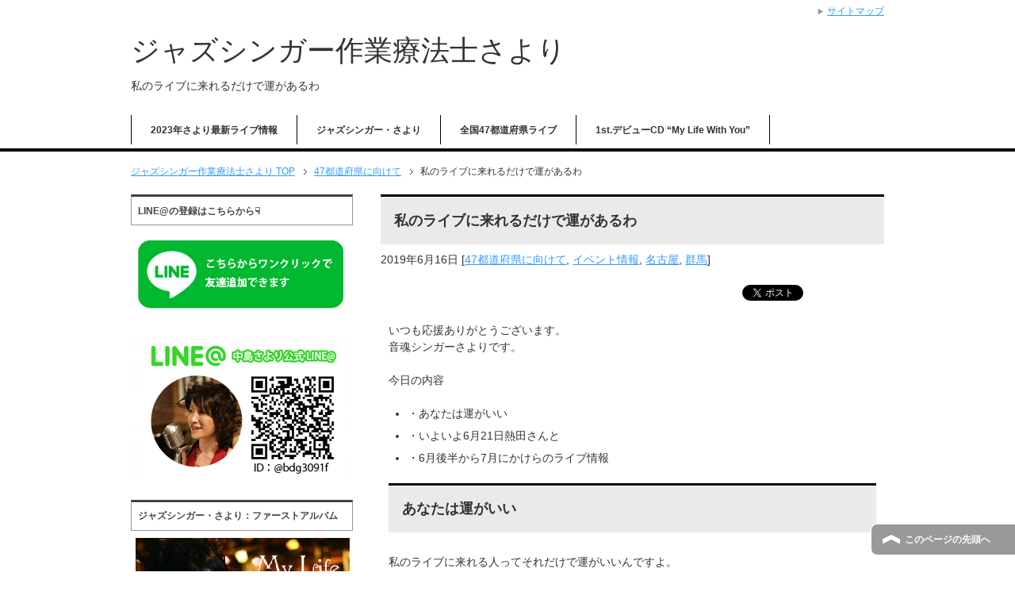

--- FILE ---
content_type: text/html; charset=UTF-8
request_url: https://sayori-nakashima.com/2019/06/16/%E7%A7%81%E3%81%AE%E3%83%A9%E3%82%A4%E3%83%96%E3%81%AB%E6%9D%A5%E3%82%8C%E3%82%8B%E3%81%A0%E3%81%91%E3%81%A7%E9%81%8B%E3%81%8C%E3%81%82%E3%82%8B%E3%82%8F/
body_size: 45574
content:
<!DOCTYPE html PUBLIC "-//W3C//DTD XHTML 1.0 Transitional//EN" "http://www.w3.org/TR/xhtml1/DTD/xhtml1-transitional.dtd">
<html xmlns="http://www.w3.org/1999/xhtml" dir="ltr" xml:lang="ja" lang="ja" xmlns:fb="http://www.facebook.com/2008/fbml">
<head>
<meta http-equiv="Content-Type" content="text/html; charset=UTF-8" />
<title>私のライブに来れるだけで運があるわ | ジャズシンガー作業療法士さより</title>
<meta name="viewport" content="width=device-width, initial-scale=1.0" />
<meta name="keywords" content="ジャズシンガー,作業療法士,副業,インフルエンサー,ネットビジネス,アフィリコ,47都道府県に向けて,イベント情報,名古屋,群馬" />
<meta name="description" content="いつも応援ありがとうございます。 音魂シンガーさよりです。 今日の内容 ・あなたは運がいい ・いよいよ6月21日熱田さんと ・6月後半から7月にかけらのライブ情報 あなたは運がいい 私のライブに来れる人ってそれだけで運が・・・" />
<meta http-equiv="Content-Style-Type" content="text/css" />
<meta http-equiv="Content-Script-Type" content="text/javascript" />
<!--[if IE]><meta http-equiv="imagetoolbar" content="no" /><![endif]-->

<link rel="stylesheet" href="https://loveletter-movie.sakura.ne.jp/sayori-nakashima.com/wp-content/themes/keni62_wp_corp_1511112020/common.css" type="text/css" media="all" />
<link rel="stylesheet" href="https://loveletter-movie.sakura.ne.jp/sayori-nakashima.com/wp-content/themes/keni62_wp_corp_1511112020/layout.css" type="text/css" media="all" />
<link rel="stylesheet" href="https://loveletter-movie.sakura.ne.jp/sayori-nakashima.com/wp-content/themes/keni62_wp_corp_1511112020/design.css" type="text/css" media="all" />
<link rel="stylesheet" href="https://loveletter-movie.sakura.ne.jp/sayori-nakashima.com/wp-content/themes/keni62_wp_corp_1511112020/mobile.css" type="text/css" media="all" />
<link rel="stylesheet" href="https://loveletter-movie.sakura.ne.jp/sayori-nakashima.com/wp-content/themes/keni62_wp_corp_1511112020/mobile_layout.css" type="text/css" media="all" />
<link rel="stylesheet" href="https://loveletter-movie.sakura.ne.jp/sayori-nakashima.com/wp-content/themes/keni62_wp_corp_1511112020/advanced.css" type="text/css" media="all" />
<link rel="stylesheet" href="https://loveletter-movie.sakura.ne.jp/sayori-nakashima.com/wp-content/themes/keni62_wp_corp_1511112020/print.css" type="text/css" media="print" />

<link rel="shortcut icon" type="image/x-icon" href="https://loveletter-movie.sakura.ne.jp/sayori-nakashima.com/wp-content/themes/keni62_wp_corp_1511112020/favicon.ico" />
<link rel="apple-touch-icon" href="https://loveletter-movie.sakura.ne.jp/sayori-nakashima.com/wp-content/themes/keni62_wp_corp_1511112020/images/home-icon.png" />
<link rel="alternate" type="application/atom+xml" title="ジャズシンガー作業療法士さより Atom Feed" href="https://sayori-nakashima.com/feed/atom/" />
<meta name='robots' content='max-image-preview:large' />
<link rel='dns-prefetch' href='//loveletter-movie.sakura.ne.jp' />
<link rel="alternate" type="application/rss+xml" title="ジャズシンガー作業療法士さより &raquo; フィード" href="https://sayori-nakashima.com/feed/" />
<link rel="alternate" type="application/rss+xml" title="ジャズシンガー作業療法士さより &raquo; コメントフィード" href="https://sayori-nakashima.com/comments/feed/" />
<script type="text/javascript">
/* <![CDATA[ */
window._wpemojiSettings = {"baseUrl":"https:\/\/s.w.org\/images\/core\/emoji\/15.0.3\/72x72\/","ext":".png","svgUrl":"https:\/\/s.w.org\/images\/core\/emoji\/15.0.3\/svg\/","svgExt":".svg","source":{"concatemoji":"https:\/\/loveletter-movie.sakura.ne.jp\/sayori-nakashima.com\/wp-includes\/js\/wp-emoji-release.min.js?ver=6.5.7"}};
/*! This file is auto-generated */
!function(i,n){var o,s,e;function c(e){try{var t={supportTests:e,timestamp:(new Date).valueOf()};sessionStorage.setItem(o,JSON.stringify(t))}catch(e){}}function p(e,t,n){e.clearRect(0,0,e.canvas.width,e.canvas.height),e.fillText(t,0,0);var t=new Uint32Array(e.getImageData(0,0,e.canvas.width,e.canvas.height).data),r=(e.clearRect(0,0,e.canvas.width,e.canvas.height),e.fillText(n,0,0),new Uint32Array(e.getImageData(0,0,e.canvas.width,e.canvas.height).data));return t.every(function(e,t){return e===r[t]})}function u(e,t,n){switch(t){case"flag":return n(e,"\ud83c\udff3\ufe0f\u200d\u26a7\ufe0f","\ud83c\udff3\ufe0f\u200b\u26a7\ufe0f")?!1:!n(e,"\ud83c\uddfa\ud83c\uddf3","\ud83c\uddfa\u200b\ud83c\uddf3")&&!n(e,"\ud83c\udff4\udb40\udc67\udb40\udc62\udb40\udc65\udb40\udc6e\udb40\udc67\udb40\udc7f","\ud83c\udff4\u200b\udb40\udc67\u200b\udb40\udc62\u200b\udb40\udc65\u200b\udb40\udc6e\u200b\udb40\udc67\u200b\udb40\udc7f");case"emoji":return!n(e,"\ud83d\udc26\u200d\u2b1b","\ud83d\udc26\u200b\u2b1b")}return!1}function f(e,t,n){var r="undefined"!=typeof WorkerGlobalScope&&self instanceof WorkerGlobalScope?new OffscreenCanvas(300,150):i.createElement("canvas"),a=r.getContext("2d",{willReadFrequently:!0}),o=(a.textBaseline="top",a.font="600 32px Arial",{});return e.forEach(function(e){o[e]=t(a,e,n)}),o}function t(e){var t=i.createElement("script");t.src=e,t.defer=!0,i.head.appendChild(t)}"undefined"!=typeof Promise&&(o="wpEmojiSettingsSupports",s=["flag","emoji"],n.supports={everything:!0,everythingExceptFlag:!0},e=new Promise(function(e){i.addEventListener("DOMContentLoaded",e,{once:!0})}),new Promise(function(t){var n=function(){try{var e=JSON.parse(sessionStorage.getItem(o));if("object"==typeof e&&"number"==typeof e.timestamp&&(new Date).valueOf()<e.timestamp+604800&&"object"==typeof e.supportTests)return e.supportTests}catch(e){}return null}();if(!n){if("undefined"!=typeof Worker&&"undefined"!=typeof OffscreenCanvas&&"undefined"!=typeof URL&&URL.createObjectURL&&"undefined"!=typeof Blob)try{var e="postMessage("+f.toString()+"("+[JSON.stringify(s),u.toString(),p.toString()].join(",")+"));",r=new Blob([e],{type:"text/javascript"}),a=new Worker(URL.createObjectURL(r),{name:"wpTestEmojiSupports"});return void(a.onmessage=function(e){c(n=e.data),a.terminate(),t(n)})}catch(e){}c(n=f(s,u,p))}t(n)}).then(function(e){for(var t in e)n.supports[t]=e[t],n.supports.everything=n.supports.everything&&n.supports[t],"flag"!==t&&(n.supports.everythingExceptFlag=n.supports.everythingExceptFlag&&n.supports[t]);n.supports.everythingExceptFlag=n.supports.everythingExceptFlag&&!n.supports.flag,n.DOMReady=!1,n.readyCallback=function(){n.DOMReady=!0}}).then(function(){return e}).then(function(){var e;n.supports.everything||(n.readyCallback(),(e=n.source||{}).concatemoji?t(e.concatemoji):e.wpemoji&&e.twemoji&&(t(e.twemoji),t(e.wpemoji)))}))}((window,document),window._wpemojiSettings);
/* ]]> */
</script>
<style id='wp-emoji-styles-inline-css' type='text/css'>

	img.wp-smiley, img.emoji {
		display: inline !important;
		border: none !important;
		box-shadow: none !important;
		height: 1em !important;
		width: 1em !important;
		margin: 0 0.07em !important;
		vertical-align: -0.1em !important;
		background: none !important;
		padding: 0 !important;
	}
</style>
<link rel='stylesheet' id='wp-block-library-css' href='https://loveletter-movie.sakura.ne.jp/sayori-nakashima.com/wp-includes/css/dist/block-library/style.min.css?ver=6.5.7' type='text/css' media='all' />
<style id='classic-theme-styles-inline-css' type='text/css'>
/*! This file is auto-generated */
.wp-block-button__link{color:#fff;background-color:#32373c;border-radius:9999px;box-shadow:none;text-decoration:none;padding:calc(.667em + 2px) calc(1.333em + 2px);font-size:1.125em}.wp-block-file__button{background:#32373c;color:#fff;text-decoration:none}
</style>
<style id='global-styles-inline-css' type='text/css'>
body{--wp--preset--color--black: #000000;--wp--preset--color--cyan-bluish-gray: #abb8c3;--wp--preset--color--white: #ffffff;--wp--preset--color--pale-pink: #f78da7;--wp--preset--color--vivid-red: #cf2e2e;--wp--preset--color--luminous-vivid-orange: #ff6900;--wp--preset--color--luminous-vivid-amber: #fcb900;--wp--preset--color--light-green-cyan: #7bdcb5;--wp--preset--color--vivid-green-cyan: #00d084;--wp--preset--color--pale-cyan-blue: #8ed1fc;--wp--preset--color--vivid-cyan-blue: #0693e3;--wp--preset--color--vivid-purple: #9b51e0;--wp--preset--gradient--vivid-cyan-blue-to-vivid-purple: linear-gradient(135deg,rgba(6,147,227,1) 0%,rgb(155,81,224) 100%);--wp--preset--gradient--light-green-cyan-to-vivid-green-cyan: linear-gradient(135deg,rgb(122,220,180) 0%,rgb(0,208,130) 100%);--wp--preset--gradient--luminous-vivid-amber-to-luminous-vivid-orange: linear-gradient(135deg,rgba(252,185,0,1) 0%,rgba(255,105,0,1) 100%);--wp--preset--gradient--luminous-vivid-orange-to-vivid-red: linear-gradient(135deg,rgba(255,105,0,1) 0%,rgb(207,46,46) 100%);--wp--preset--gradient--very-light-gray-to-cyan-bluish-gray: linear-gradient(135deg,rgb(238,238,238) 0%,rgb(169,184,195) 100%);--wp--preset--gradient--cool-to-warm-spectrum: linear-gradient(135deg,rgb(74,234,220) 0%,rgb(151,120,209) 20%,rgb(207,42,186) 40%,rgb(238,44,130) 60%,rgb(251,105,98) 80%,rgb(254,248,76) 100%);--wp--preset--gradient--blush-light-purple: linear-gradient(135deg,rgb(255,206,236) 0%,rgb(152,150,240) 100%);--wp--preset--gradient--blush-bordeaux: linear-gradient(135deg,rgb(254,205,165) 0%,rgb(254,45,45) 50%,rgb(107,0,62) 100%);--wp--preset--gradient--luminous-dusk: linear-gradient(135deg,rgb(255,203,112) 0%,rgb(199,81,192) 50%,rgb(65,88,208) 100%);--wp--preset--gradient--pale-ocean: linear-gradient(135deg,rgb(255,245,203) 0%,rgb(182,227,212) 50%,rgb(51,167,181) 100%);--wp--preset--gradient--electric-grass: linear-gradient(135deg,rgb(202,248,128) 0%,rgb(113,206,126) 100%);--wp--preset--gradient--midnight: linear-gradient(135deg,rgb(2,3,129) 0%,rgb(40,116,252) 100%);--wp--preset--font-size--small: 13px;--wp--preset--font-size--medium: 20px;--wp--preset--font-size--large: 36px;--wp--preset--font-size--x-large: 42px;--wp--preset--spacing--20: 0.44rem;--wp--preset--spacing--30: 0.67rem;--wp--preset--spacing--40: 1rem;--wp--preset--spacing--50: 1.5rem;--wp--preset--spacing--60: 2.25rem;--wp--preset--spacing--70: 3.38rem;--wp--preset--spacing--80: 5.06rem;--wp--preset--shadow--natural: 6px 6px 9px rgba(0, 0, 0, 0.2);--wp--preset--shadow--deep: 12px 12px 50px rgba(0, 0, 0, 0.4);--wp--preset--shadow--sharp: 6px 6px 0px rgba(0, 0, 0, 0.2);--wp--preset--shadow--outlined: 6px 6px 0px -3px rgba(255, 255, 255, 1), 6px 6px rgba(0, 0, 0, 1);--wp--preset--shadow--crisp: 6px 6px 0px rgba(0, 0, 0, 1);}:where(.is-layout-flex){gap: 0.5em;}:where(.is-layout-grid){gap: 0.5em;}body .is-layout-flex{display: flex;}body .is-layout-flex{flex-wrap: wrap;align-items: center;}body .is-layout-flex > *{margin: 0;}body .is-layout-grid{display: grid;}body .is-layout-grid > *{margin: 0;}:where(.wp-block-columns.is-layout-flex){gap: 2em;}:where(.wp-block-columns.is-layout-grid){gap: 2em;}:where(.wp-block-post-template.is-layout-flex){gap: 1.25em;}:where(.wp-block-post-template.is-layout-grid){gap: 1.25em;}.has-black-color{color: var(--wp--preset--color--black) !important;}.has-cyan-bluish-gray-color{color: var(--wp--preset--color--cyan-bluish-gray) !important;}.has-white-color{color: var(--wp--preset--color--white) !important;}.has-pale-pink-color{color: var(--wp--preset--color--pale-pink) !important;}.has-vivid-red-color{color: var(--wp--preset--color--vivid-red) !important;}.has-luminous-vivid-orange-color{color: var(--wp--preset--color--luminous-vivid-orange) !important;}.has-luminous-vivid-amber-color{color: var(--wp--preset--color--luminous-vivid-amber) !important;}.has-light-green-cyan-color{color: var(--wp--preset--color--light-green-cyan) !important;}.has-vivid-green-cyan-color{color: var(--wp--preset--color--vivid-green-cyan) !important;}.has-pale-cyan-blue-color{color: var(--wp--preset--color--pale-cyan-blue) !important;}.has-vivid-cyan-blue-color{color: var(--wp--preset--color--vivid-cyan-blue) !important;}.has-vivid-purple-color{color: var(--wp--preset--color--vivid-purple) !important;}.has-black-background-color{background-color: var(--wp--preset--color--black) !important;}.has-cyan-bluish-gray-background-color{background-color: var(--wp--preset--color--cyan-bluish-gray) !important;}.has-white-background-color{background-color: var(--wp--preset--color--white) !important;}.has-pale-pink-background-color{background-color: var(--wp--preset--color--pale-pink) !important;}.has-vivid-red-background-color{background-color: var(--wp--preset--color--vivid-red) !important;}.has-luminous-vivid-orange-background-color{background-color: var(--wp--preset--color--luminous-vivid-orange) !important;}.has-luminous-vivid-amber-background-color{background-color: var(--wp--preset--color--luminous-vivid-amber) !important;}.has-light-green-cyan-background-color{background-color: var(--wp--preset--color--light-green-cyan) !important;}.has-vivid-green-cyan-background-color{background-color: var(--wp--preset--color--vivid-green-cyan) !important;}.has-pale-cyan-blue-background-color{background-color: var(--wp--preset--color--pale-cyan-blue) !important;}.has-vivid-cyan-blue-background-color{background-color: var(--wp--preset--color--vivid-cyan-blue) !important;}.has-vivid-purple-background-color{background-color: var(--wp--preset--color--vivid-purple) !important;}.has-black-border-color{border-color: var(--wp--preset--color--black) !important;}.has-cyan-bluish-gray-border-color{border-color: var(--wp--preset--color--cyan-bluish-gray) !important;}.has-white-border-color{border-color: var(--wp--preset--color--white) !important;}.has-pale-pink-border-color{border-color: var(--wp--preset--color--pale-pink) !important;}.has-vivid-red-border-color{border-color: var(--wp--preset--color--vivid-red) !important;}.has-luminous-vivid-orange-border-color{border-color: var(--wp--preset--color--luminous-vivid-orange) !important;}.has-luminous-vivid-amber-border-color{border-color: var(--wp--preset--color--luminous-vivid-amber) !important;}.has-light-green-cyan-border-color{border-color: var(--wp--preset--color--light-green-cyan) !important;}.has-vivid-green-cyan-border-color{border-color: var(--wp--preset--color--vivid-green-cyan) !important;}.has-pale-cyan-blue-border-color{border-color: var(--wp--preset--color--pale-cyan-blue) !important;}.has-vivid-cyan-blue-border-color{border-color: var(--wp--preset--color--vivid-cyan-blue) !important;}.has-vivid-purple-border-color{border-color: var(--wp--preset--color--vivid-purple) !important;}.has-vivid-cyan-blue-to-vivid-purple-gradient-background{background: var(--wp--preset--gradient--vivid-cyan-blue-to-vivid-purple) !important;}.has-light-green-cyan-to-vivid-green-cyan-gradient-background{background: var(--wp--preset--gradient--light-green-cyan-to-vivid-green-cyan) !important;}.has-luminous-vivid-amber-to-luminous-vivid-orange-gradient-background{background: var(--wp--preset--gradient--luminous-vivid-amber-to-luminous-vivid-orange) !important;}.has-luminous-vivid-orange-to-vivid-red-gradient-background{background: var(--wp--preset--gradient--luminous-vivid-orange-to-vivid-red) !important;}.has-very-light-gray-to-cyan-bluish-gray-gradient-background{background: var(--wp--preset--gradient--very-light-gray-to-cyan-bluish-gray) !important;}.has-cool-to-warm-spectrum-gradient-background{background: var(--wp--preset--gradient--cool-to-warm-spectrum) !important;}.has-blush-light-purple-gradient-background{background: var(--wp--preset--gradient--blush-light-purple) !important;}.has-blush-bordeaux-gradient-background{background: var(--wp--preset--gradient--blush-bordeaux) !important;}.has-luminous-dusk-gradient-background{background: var(--wp--preset--gradient--luminous-dusk) !important;}.has-pale-ocean-gradient-background{background: var(--wp--preset--gradient--pale-ocean) !important;}.has-electric-grass-gradient-background{background: var(--wp--preset--gradient--electric-grass) !important;}.has-midnight-gradient-background{background: var(--wp--preset--gradient--midnight) !important;}.has-small-font-size{font-size: var(--wp--preset--font-size--small) !important;}.has-medium-font-size{font-size: var(--wp--preset--font-size--medium) !important;}.has-large-font-size{font-size: var(--wp--preset--font-size--large) !important;}.has-x-large-font-size{font-size: var(--wp--preset--font-size--x-large) !important;}
.wp-block-navigation a:where(:not(.wp-element-button)){color: inherit;}
:where(.wp-block-post-template.is-layout-flex){gap: 1.25em;}:where(.wp-block-post-template.is-layout-grid){gap: 1.25em;}
:where(.wp-block-columns.is-layout-flex){gap: 2em;}:where(.wp-block-columns.is-layout-grid){gap: 2em;}
.wp-block-pullquote{font-size: 1.5em;line-height: 1.6;}
</style>
<script type="text/javascript" src="https://loveletter-movie.sakura.ne.jp/sayori-nakashima.com/wp-includes/js/jquery/jquery.min.js?ver=3.7.1" id="jquery-core-js"></script>
<script type="text/javascript" src="https://loveletter-movie.sakura.ne.jp/sayori-nakashima.com/wp-includes/js/jquery/jquery-migrate.min.js?ver=3.4.1" id="jquery-migrate-js"></script>
<link rel="https://api.w.org/" href="https://sayori-nakashima.com/wp-json/" /><link rel="alternate" type="application/json" href="https://sayori-nakashima.com/wp-json/wp/v2/posts/649" /><link rel="EditURI" type="application/rsd+xml" title="RSD" href="https://loveletter-movie.sakura.ne.jp/sayori-nakashima.com/xmlrpc.php?rsd" />
<meta name="generator" content="WordPress 6.5.7" />
<link rel="canonical" href="https://sayori-nakashima.com/2019/06/16/%e7%a7%81%e3%81%ae%e3%83%a9%e3%82%a4%e3%83%96%e3%81%ab%e6%9d%a5%e3%82%8c%e3%82%8b%e3%81%a0%e3%81%91%e3%81%a7%e9%81%8b%e3%81%8c%e3%81%82%e3%82%8b%e3%82%8f/" />
<link rel='shortlink' href='https://sayori-nakashima.com/?p=649' />
<link rel="alternate" type="application/json+oembed" href="https://sayori-nakashima.com/wp-json/oembed/1.0/embed?url=https%3A%2F%2Fsayori-nakashima.com%2F2019%2F06%2F16%2F%25e7%25a7%2581%25e3%2581%25ae%25e3%2583%25a9%25e3%2582%25a4%25e3%2583%2596%25e3%2581%25ab%25e6%259d%25a5%25e3%2582%258c%25e3%2582%258b%25e3%2581%25a0%25e3%2581%2591%25e3%2581%25a7%25e9%2581%258b%25e3%2581%258c%25e3%2581%2582%25e3%2582%258b%25e3%2582%258f%2F" />
<link rel="alternate" type="text/xml+oembed" href="https://sayori-nakashima.com/wp-json/oembed/1.0/embed?url=https%3A%2F%2Fsayori-nakashima.com%2F2019%2F06%2F16%2F%25e7%25a7%2581%25e3%2581%25ae%25e3%2583%25a9%25e3%2582%25a4%25e3%2583%2596%25e3%2581%25ab%25e6%259d%25a5%25e3%2582%258c%25e3%2582%258b%25e3%2581%25a0%25e3%2581%2591%25e3%2581%25a7%25e9%2581%258b%25e3%2581%258c%25e3%2581%2582%25e3%2582%258b%25e3%2582%258f%2F&#038;format=xml" />
<style type="text/css">.recentcomments a{display:inline !important;padding:0 !important;margin:0 !important;}</style>	
	<!-- Global site tag (gtag.js) - Google Analytics -->
<script async src="https://www.googletagmanager.com/gtag/js?id=UA-151311852-1"></script>
<script>
  window.dataLayer = window.dataLayer || [];
  function gtag(){dataLayer.push(arguments);}
  gtag('js', new Date());

  gtag('config', 'UA-151311852-1');
</script>
	
</head>

<link rel="shortcut icon" href="http://loveletter-movie.sakura.ne.jp/sayori-nakashima.com/wp-content/uploads/2017/07/glossy-heart-32-21138.png">

<body class="post-template-default single single-post postid-649 single-format-standard col2r">

<div id="fb-root"></div>
<div id="container">


<!--▼ヘッダー-->
<div id="header">
<div id="header-in">

<div id="header-title">
<p class="header-logo"><a href="https://sayori-nakashima.com">ジャズシンガー作業療法士さより</a></p>


<h1>私のライブに来れるだけで運があるわ</h1>
</div>

<div id="header-text">
<p></p>
</div>

</div>
</div>
<!--▲ヘッダー-->


<!--▼グローバルナビ-->
<div id="global-nav">
<dl id="global-nav-in">
<dt class="btn-gnav">メニュー</dt>
<dd class="menu-wrap">
<ul id="menu" class="menu">
<li id="menu-item-62" class="first menu-item menu-item-type-post_type menu-item-object-page menu-item-62"><a href="https://sayori-nakashima.com/live-schedule/">2023年さより最新ライブ情報</a></li>
<li id="menu-item-907" class="menu-item menu-item-type-post_type menu-item-object-page menu-item-907"><a href="https://sayori-nakashima.com/%e3%82%b8%e3%83%a3%e3%82%ba%e3%82%b7%e3%83%b3%e3%82%ac%e3%83%bc%e3%83%bb%e3%81%95%e3%82%88%e3%82%8a/">ジャズシンガー・さより</a></li>
<li id="menu-item-906" class="menu-item menu-item-type-post_type menu-item-object-page menu-item-906"><a href="https://sayori-nakashima.com/%e5%85%a8%e5%9b%bd47%e9%83%bd%e9%81%93%e5%ba%9c%e7%9c%8c%e3%83%a9%e3%82%a4%e3%83%96/">全国47都道府県ライブ</a></li>
<li id="menu-item-908" class="menu-item menu-item-type-post_type menu-item-object-page menu-item-908"><a href="https://sayori-nakashima.com/1st-%e3%83%87%e3%83%93%e3%83%a5%e3%83%bccd-my-life-with-you/">1st.デビューCD “My Life With You”</a></li>
</ul>
</dd>
</dl>
</div>
<!--▲グローバルナビ-->


<!--main-->
<div id="main">
<!--main-in-->
<div id="main-in">

<!--▼パン屑ナビ-->
<div id="breadcrumbs">
<ol>
<li class="first" itemscope="itemscope" itemtype="http://data-vocabulary.org/Breadcrumb"><a href="https://sayori-nakashima.com" itemprop="url"><span itemprop="title">ジャズシンガー作業療法士さより TOP</span></a></li>
<li itemscope="itemscope" itemtype="http://data-vocabulary.org/Breadcrumb"><a href="https://sayori-nakashima.com/category/47%e9%83%bd%e9%81%93%e5%ba%9c%e7%9c%8c%e3%81%ab%e5%90%91%e3%81%91%e3%81%a6/" title="47都道府県に向けて の全投稿を表示" rel="category tag" itemprop="url"><span itemprop="title">47都道府県に向けて</span></a></li>
<li><span>私のライブに来れるだけで運があるわ</span></li>
</ol>
</div>
<!--▲パン屑ナビ-->

<!--▽メイン＆サブ-->
<div id="main-and-sub">

<!--▽メインコンテンツ-->
<div id="main-contents">



<div class="post">
<h2 class="post-title" itemprop="headline">私のライブに来れるだけで運があるわ</h2>
<p class="post-meta"><span class="post-data">2019年6月16日</span> [<span class="post-cat"><a href="https://sayori-nakashima.com/category/47%e9%83%bd%e9%81%93%e5%ba%9c%e7%9c%8c%e3%81%ab%e5%90%91%e3%81%91%e3%81%a6/" rel="category tag">47都道府県に向けて</a>, <a href="https://sayori-nakashima.com/category/%e3%82%a4%e3%83%99%e3%83%b3%e3%83%88%e6%83%85%e5%a0%b1/" rel="category tag">イベント情報</a>, <a href="https://sayori-nakashima.com/category/%e5%90%8d%e5%8f%a4%e5%b1%8b/" rel="category tag">名古屋</a>, <a href="https://sayori-nakashima.com/category/%e7%be%a4%e9%a6%ac/" rel="category tag">群馬</a></span>]</p>
<ul class="sb m20-b">
<li class="sb-tweet"></li>
<li class="sb-hatebu"></li>
<li class="sb-gplus"></li>
<li class="sb-fb-like"></li>
</ul>
<div class="contents clearfix">

	<div class="article">
	<!--本文-->
	<p class="p1">いつも応援ありがとうございます。<span class="s1"><br />
</span>音魂シンガーさよりです。</p>
<p class="p1">今日の内容</p>
<ul>
<li class="p1">・あなたは運がいい</li>
<li class="p1">・いよいよ<span class="s1">6</span>月<span class="s1">21</span>日熱田さんと</li>
<li class="p1">・<span class="s1">6</span>月後半から<span class="s1">7</span>月にかけらのライブ情報</li>
</ul>
<h2 class="p1">あなたは運がいい</h2>
<p class="p1">私のライブに来れる人ってそれだけで運がいいんですよ。</p>
<p class="p1">私のライブに来れない人もいます</p>
<p class="p1">やはり私と縁のある人はいい人が多いし</p>
<p class="p1">運がある人が多いですね。</p>
<p>&nbsp;</p>
<p>&nbsp;</p>
<p class="p1">それは私が運がいいからです。</p>
<p class="p1">だから運のある人しかライブに来れないんだと思います。</p>
<p class="p1">本当運がいいと思うことはたくさんあります。</p>
<p>&nbsp;</p>
<p>&nbsp;</p>
<p class="p1">思いが強いことでしょうか</p>
<p class="p1">プロのシンガーとしても活動できているのは</p>
<p class="p1">やはり師匠との出会いがあり</p>
<p class="p1">運があるとしか言いようがありません。</p>
<p class="p1">運をアップしたい人もライブにお越しくださいね。</p>
<p>&nbsp;</p>
<p>&nbsp;</p>
<h2 class="p1">いよいよ<span class="s1">6</span>月<span class="s1">21</span>日金曜日　岡山県からクラリネット奏者との共演</h2>
<p class="p1">岡山ライブでいつもお世話になっているクラリネット奏者の</p>
<p class="p1">熱田さんが念願叶って私のホームグラウンド</p>
<p class="p1">ジャズバー武里サニーサイドで</p>
<p class="p1">一緒にライブできることになりました。</p>
<p class="p1">熱田さんの出会いも医療系のセミナーの先生に</p>
<p class="p1">私岡山でライブしたいんだよね。</p>
<p class="p1">なんて話をしていたら、知り合いでクラリネット奏者がいることを教えていただき</p>
<p>&nbsp;</p>
<p>&nbsp;</p>
<p class="p1">熱田さんが東京でライブがあるときに</p>
<p class="p1">みに行きそれからのご縁で岡山ライブでは</p>
<p class="p1">一緒にライブをさせていただいています。</p>
<p>&nbsp;</p>
<p>&nbsp;</p>
<p class="p1">そんな熱田さんと私のバックを務めるのは</p>
<p class="p1">いつも私のライブのバックで演奏してくれている</p>
<p>&nbsp;</p>
<p class="p1"><a href="https://twitter.com/hamahiroshi"><span style="font-size: 24px; color: #0000ff;"><strong>ピアノ　浜博志</strong></span></a></p>
<p class="p1"><a href="https://www.facebook.com/tohru.miura"><span style="font-size: 24px; color: #0000ff;"><strong>ベース　三浦トオル</strong></span></a></p>
<p class="p1"><span style="font-size: 24px; color: #0000ff;"><strong>どらむ　後藤おさむ</strong></span></p>
<p>&nbsp;</p>
<p class="p1">こんな豪華メンバーでライブしますよ。</p>
<p>&nbsp;</p>
<p><a href="http://loveletter-movie.sakura.ne.jp/sayori-nakashima.com/wp-content/uploads/2019/03/IMG_1433.jpg"><img decoding="async" class="alignnone size-full wp-image-611" src="http://loveletter-movie.sakura.ne.jp/sayori-nakashima.com/wp-content/uploads/2019/03/IMG_1433.jpg" alt="" width="100%" height="" srcset="https://loveletter-movie.sakura.ne.jp/sayori-nakashima.com/wp-content/uploads/2019/03/IMG_1433.jpg 2552w, https://loveletter-movie.sakura.ne.jp/sayori-nakashima.com/wp-content/uploads/2019/03/IMG_1433-214x300.jpg 214w, https://loveletter-movie.sakura.ne.jp/sayori-nakashima.com/wp-content/uploads/2019/03/IMG_1433-768x1077.jpg 768w, https://loveletter-movie.sakura.ne.jp/sayori-nakashima.com/wp-content/uploads/2019/03/IMG_1433-730x1024.jpg 730w" sizes="(max-width: 2552px) 100vw, 2552px" /></a></p>
<p>&nbsp;</p>
<p class="p1"><span style="font-size: 28px; color: #ff6600;"><strong><span class="s1">6</span>月後半は群馬、名古屋でもライブやりますから</strong></span></p>
<p class="p1">ライブ情報でチェックしてくださいね。</p>
<p class="p1"><a href="https://bit.ly/2YGeKI7"><span style="font-size: 32px; color: #ff0000;"><strong><span class="s1">6</span>月後半から<span class="s1">7</span>月ライブ情報はこちらから</strong></span></a></p>
<p class="p1">なんだか群馬でのライブが増えている私</p>
<p class="p1">ご縁があってお誘いしていただくんですが</p>
<p class="p1">来週日曜部は結構ここから行くのは遠いんですが</p>
<p class="p1">旅行気分で行きたいと思います。</p>
<p><a href="http://loveletter-movie.sakura.ne.jp/sayori-nakashima.com/wp-content/uploads/2019/06/B5AD9D3F-8E30-47C3-9914-A99F2D494FEF.jpg"><img decoding="async" class="alignnone size-full wp-image-647" src="http://loveletter-movie.sakura.ne.jp/sayori-nakashima.com/wp-content/uploads/2019/06/B5AD9D3F-8E30-47C3-9914-A99F2D494FEF.jpg" alt="" width="100%" height="" srcset="https://loveletter-movie.sakura.ne.jp/sayori-nakashima.com/wp-content/uploads/2019/06/B5AD9D3F-8E30-47C3-9914-A99F2D494FEF.jpg 959w, https://loveletter-movie.sakura.ne.jp/sayori-nakashima.com/wp-content/uploads/2019/06/B5AD9D3F-8E30-47C3-9914-A99F2D494FEF-150x150.jpg 150w, https://loveletter-movie.sakura.ne.jp/sayori-nakashima.com/wp-content/uploads/2019/06/B5AD9D3F-8E30-47C3-9914-A99F2D494FEF-300x300.jpg 300w, https://loveletter-movie.sakura.ne.jp/sayori-nakashima.com/wp-content/uploads/2019/06/B5AD9D3F-8E30-47C3-9914-A99F2D494FEF-768x768.jpg 768w, https://loveletter-movie.sakura.ne.jp/sayori-nakashima.com/wp-content/uploads/2019/06/B5AD9D3F-8E30-47C3-9914-A99F2D494FEF-60x60.jpg 60w" sizes="(max-width: 959px) 100vw, 959px" /></a></p>
<p class="p1">一緒に旅行気分で行く人がいましたらお気軽に</p>
<p class="p1">ご連絡くださいね。</p>
<p class="p1">一緒に埼玉から行きましょう。</p>
	<!--/本文-->
	</div>
	<!--/article-->

	
	
</div>

<ul class="sb m20-b">
<li class="sb-tweet"></li>
<li class="sb-hatebu"></li>
<li class="sb-gplus"></li>
<li class="sb-fb-like"></li>
</ul>
</div>
<!--/post-->

<!--comme
nt-->
<div class="contents">

<!-- You can start editing here. -->


			<!-- If comments are closed. -->
		<p class="nocomments">コメントは受け付けていません。</p>

	
</div>
<!--/comment-->




</div>
<!--△メインコンテンツ-->


<!--▽サブコンテンツ-->
<!--△サブコンテンツ-->


</div>
<!--△メイン＆サブ-->


<!--▼サイドバー-->
	<div id="sidebar" class="sub-column">
	<div class="sidebar-btn">サイドバー</div>
	<div id="sidebar-in">
<div id="text-4" class="contents widget-conts widget_text"><h3>LINE@の登録はこちらから☟</h3>			<div class="textwidget"><a href="https://line.me/R/ti/p/%40bdg3091f"><img src="http://loveletter-movie.sakura.ne.jp/sayori-nakashima.com/wp-content/uploads/2017/01/e60d5a1f47c6e7905dc479cf104d40c7.jpg" alt="" width="265" height="103" class="alignnone size-full wp-image-107" /></a></div>
		</div><div id="text-3" class="contents widget-conts widget_text">			<div class="textwidget"><a href="http://loveletter-movie.sakura.ne.jp/sayori-nakashima.com/wp-content/uploads/2017/01/329dee4a81ac7d679cc7151d3c286ce3.jpg"><img src="http://loveletter-movie.sakura.ne.jp/sayori-nakashima.com/wp-content/uploads/2017/01/329dee4a81ac7d679cc7151d3c286ce3.jpg" alt="" width="270" height="179" class="alignnone size-full wp-image-112" /></a></div>
		</div><div id="text-2" class="contents widget-conts widget_text"><h3>ジャズシンガー・さより：ファーストアルバム</h3>			<div class="textwidget"><a href="http://sunnyside-jazzclub.com/my-life-with-you/#CD購入申し込み"><img src="http://loveletter-movie.sakura.ne.jp/sayori-nakashima.com/wp-content/uploads/2017/01/HP_CDbaner01.jpg" alt="中島さよりMy Life With You" width="270" height="179" class="alignnone size-full wp-image-1578" /></a></div>
		</div><div id="text-6" class="contents widget-conts widget_text"><h3>Youtubeチャンネルはこちらから☟</h3>			<div class="textwidget"><p><a href="https://www.youtube.com/channel/UC4ibHb9YyIOaQfemPZZgFcg" target="_blank" rel="noopener"><img loading="lazy" decoding="async" class="alignnone size-full wp-image-258" src="http://loveletter-movie.sakura.ne.jp/sayori-nakashima.com/wp-content/uploads/2018/02/youtube_banar.jpg" alt="ジャズシンガー・さより" width="270" height="179" /></a></p>
</div>
		</div><div id="text-5" class="contents widget-conts widget_text"><h3>ジャズシンガー・さより 出演ライブハウス</h3>			<div class="textwidget"><p><a href="http://sunnyside-jazzclub.com/"><img loading="lazy" decoding="async" class="alignnone size-full wp-image-1578" src="http://loveletter-movie.sakura.ne.jp/sayori-nakashima.com/wp-content/uploads/2017/07/banar03.jpg" alt="ジャズバー武里サニーサイド" width="270" height="179" /></a></p>
</div>
		</div><div id="text-8" class="contents widget-conts widget_text">			<div class="textwidget"><p><a href="https://www.tk-golf.com/?fbclid=IwAR2QImwPwDiTAaKBgysXLeVjg_JHTgcwZsfva3D7Ai8OOjim_0m_rhMcv5E" target="_blank" rel="noopener"> <img loading="lazy" decoding="async" src="http://loveletter-movie.sakura.ne.jp/sayori-nakashima.com/wp-content/uploads/2019/11/a43698db7208c815bcd7e64c7e21eba4.png" alt="TKゴルフサービス" width="270" height="92" /> </a></p>
</div>
		</div><div id="search-2" class="contents widget-conts widget_search"><form role="search" method="get" id="searchform" action="https://sayori-nakashima.com/">
	<dl class="search-box">
		<dt><input type="text" class="search" value="" name="s" id="s" /></dt>
		<dd><input type="submit" id="searchsubmit" value="検索" /></dd>
	</dl>
</form></div>
		<div id="recent-posts-2" class="contents widget-conts widget_recent_entries">
		<h3>最近の投稿</h3>
		<ul>
											<li>
					<a href="https://sayori-nakashima.com/2021/12/02/%e4%b9%85%e3%80%85%e3%81%ae%e6%9b%b4%e6%96%b0%e3%81%a7%e3%81%99/">久々の更新です</a>
									</li>
											<li>
					<a href="https://sayori-nakashima.com/2021/04/24/%e7%b7%8a%e6%80%a5%e4%ba%8b%e6%85%8b%e5%ae%a3%e8%a8%80%e3%82%92%e5%8f%97%e3%81%91%e3%81%a6/">緊急事態宣言を受けて</a>
									</li>
											<li>
					<a href="https://sayori-nakashima.com/2021/01/31/i-look-forward-to-working-with-you-in-february/">２月もよろしくお願いします。</a>
									</li>
											<li>
					<a href="https://sayori-nakashima.com/2021/01/03/2021-happy-new-year/">2021年新年明けましておめでとうございます。</a>
									</li>
											<li>
					<a href="https://sayori-nakashima.com/2020/12/06/it-was-great-to-have-live-performances-in-various-places-in-november/">11月は各地でライブができて最高でした。皆様ありがとうございました</a>
									</li>
					</ul>

		</div><div id="recent-comments-2" class="contents widget-conts widget_recent_comments"><h3>最近のコメント</h3><ul id="recentcomments"><li class="recentcomments"><a href="https://sayori-nakashima.com/2020/07/18/it-will-be-streamed-live-from-saturday-july-18th-at-jazz-bar-takesato-sunnyside/comment-page-1/#comment-14">7月18日（土曜日）ジャズバー武里サニーサイドからライブ配信いたします。</a> に <span class="comment-author-link">sayori.jazz.vo</span> より</li><li class="recentcomments"><a href="https://sayori-nakashima.com/2020/07/18/it-will-be-streamed-live-from-saturday-july-18th-at-jazz-bar-takesato-sunnyside/comment-page-1/#comment-13">7月18日（土曜日）ジャズバー武里サニーサイドからライブ配信いたします。</a> に <span class="comment-author-link">リョウえもん</span> より</li><li class="recentcomments"><a href="https://sayori-nakashima.com/2019/10/26/kawaguti-city/comment-page-1/#comment-11">川口市senkiyaとてもおしゃれな空間でした</a> に <span class="comment-author-link">sayori.jazz.vo</span> より</li><li class="recentcomments"><a href="https://sayori-nakashima.com/2019/10/26/kawaguti-city/comment-page-1/#comment-10">川口市senkiyaとてもおしゃれな空間でした</a> に <span class="comment-author-link"><a href="http://dhi.sakura.ne.jp/wp/" class="url" rel="ugc external nofollow">【茶尾助】</a></span> より</li></ul></div><div id="archives-2" class="contents widget-conts widget_archive"><h3>アーカイブ</h3>
			<ul>
					<li><a href='https://sayori-nakashima.com/2021/12/'>2021年12月</a></li>
	<li><a href='https://sayori-nakashima.com/2021/04/'>2021年4月</a></li>
	<li><a href='https://sayori-nakashima.com/2021/01/'>2021年1月</a></li>
	<li><a href='https://sayori-nakashima.com/2020/12/'>2020年12月</a></li>
	<li><a href='https://sayori-nakashima.com/2020/10/'>2020年10月</a></li>
	<li><a href='https://sayori-nakashima.com/2020/09/'>2020年9月</a></li>
	<li><a href='https://sayori-nakashima.com/2020/08/'>2020年8月</a></li>
	<li><a href='https://sayori-nakashima.com/2020/07/'>2020年7月</a></li>
	<li><a href='https://sayori-nakashima.com/2020/06/'>2020年6月</a></li>
	<li><a href='https://sayori-nakashima.com/2020/03/'>2020年3月</a></li>
	<li><a href='https://sayori-nakashima.com/2020/01/'>2020年1月</a></li>
	<li><a href='https://sayori-nakashima.com/2019/11/'>2019年11月</a></li>
	<li><a href='https://sayori-nakashima.com/2019/10/'>2019年10月</a></li>
	<li><a href='https://sayori-nakashima.com/2019/09/'>2019年9月</a></li>
	<li><a href='https://sayori-nakashima.com/2019/08/'>2019年8月</a></li>
	<li><a href='https://sayori-nakashima.com/2019/07/'>2019年7月</a></li>
	<li><a href='https://sayori-nakashima.com/2019/06/'>2019年6月</a></li>
	<li><a href='https://sayori-nakashima.com/2019/04/'>2019年4月</a></li>
	<li><a href='https://sayori-nakashima.com/2019/03/'>2019年3月</a></li>
	<li><a href='https://sayori-nakashima.com/2019/02/'>2019年2月</a></li>
	<li><a href='https://sayori-nakashima.com/2019/01/'>2019年1月</a></li>
	<li><a href='https://sayori-nakashima.com/2018/12/'>2018年12月</a></li>
	<li><a href='https://sayori-nakashima.com/2018/11/'>2018年11月</a></li>
	<li><a href='https://sayori-nakashima.com/2018/09/'>2018年9月</a></li>
	<li><a href='https://sayori-nakashima.com/2018/07/'>2018年7月</a></li>
	<li><a href='https://sayori-nakashima.com/2018/05/'>2018年5月</a></li>
	<li><a href='https://sayori-nakashima.com/2018/04/'>2018年4月</a></li>
	<li><a href='https://sayori-nakashima.com/2018/03/'>2018年3月</a></li>
	<li><a href='https://sayori-nakashima.com/2018/02/'>2018年2月</a></li>
	<li><a href='https://sayori-nakashima.com/2017/08/'>2017年8月</a></li>
	<li><a href='https://sayori-nakashima.com/2017/07/'>2017年7月</a></li>
	<li><a href='https://sayori-nakashima.com/2017/05/'>2017年5月</a></li>
	<li><a href='https://sayori-nakashima.com/2017/03/'>2017年3月</a></li>
	<li><a href='https://sayori-nakashima.com/2017/02/'>2017年2月</a></li>
	<li><a href='https://sayori-nakashima.com/2017/01/'>2017年1月</a></li>
			</ul>

			</div><div id="categories-2" class="contents widget-conts widget_categories"><h3>カテゴリー</h3>
			<ul>
					<li class="cat-item cat-item-13"><a href="https://sayori-nakashima.com/category/47%e9%83%bd%e9%81%93%e5%ba%9c%e7%9c%8c%e3%81%ab%e5%90%91%e3%81%91%e3%81%a6/">47都道府県に向けて</a>
</li>
	<li class="cat-item cat-item-50"><a href="https://sayori-nakashima.com/category/fb%e6%b4%bb%e7%94%a8%e6%96%b9%e6%b3%95/">FB活用方法</a>
</li>
	<li class="cat-item cat-item-42"><a href="https://sayori-nakashima.com/category/%e3%82%a2%e3%83%95%e3%83%aa%e3%82%a8%e3%82%a4%e3%83%88/">アフリエイト</a>
</li>
	<li class="cat-item cat-item-4"><a href="https://sayori-nakashima.com/category/%e3%82%a4%e3%83%99%e3%83%b3%e3%83%88%e6%83%85%e5%a0%b1/">イベント情報</a>
</li>
	<li class="cat-item cat-item-43"><a href="https://sayori-nakashima.com/category/%e3%82%a4%e3%83%b3%e3%83%95%e3%83%ab%e3%82%a8%e3%83%b3%e3%82%b5%e3%83%bc/">インフルエンサー</a>
</li>
	<li class="cat-item cat-item-170"><a href="https://sayori-nakashima.com/category/%e3%82%b3%e3%83%a9%e3%83%a0/">コラム</a>
</li>
	<li class="cat-item cat-item-228"><a href="https://sayori-nakashima.com/category/%e3%82%b5%e3%83%aa%e3%83%bc%e3%81%ae%e3%81%b6%e3%82%89%e3%82%8a%e6%97%85/">サリーのぶらり旅</a>
</li>
	<li class="cat-item cat-item-54"><a href="https://sayori-nakashima.com/category/%e3%82%b8%e3%83%a3%e3%82%ba/">ジャズ</a>
</li>
	<li class="cat-item cat-item-33"><a href="https://sayori-nakashima.com/category/%e3%82%b8%e3%83%a3%e3%82%ba%e3%82%ab%e3%83%95%e3%82%a7/">ジャズカフェ</a>
</li>
	<li class="cat-item cat-item-231"><a href="https://sayori-nakashima.com/category/%e3%82%b8%e3%83%a3%e3%82%ba%e3%83%90%e3%83%bc%e6%ad%a6%e9%87%8c%e3%82%b5%e3%83%8b%e3%83%bc%e3%82%b5%e3%82%a4%e3%83%89/">ジャズバー武里サニーサイド</a>
</li>
	<li class="cat-item cat-item-251"><a href="https://sayori-nakashima.com/category/%e3%83%a9%e3%82%a4%e3%83%90%e3%83%bc/">ライバー</a>
</li>
	<li class="cat-item cat-item-3"><a href="https://sayori-nakashima.com/category/%e3%83%a9%e3%82%a4%e3%83%96%e6%83%85%e5%a0%b1/">ライブ情報</a>
</li>
	<li class="cat-item cat-item-5"><a href="https://sayori-nakashima.com/category/%e4%b8%ad%e5%b3%b6%e3%81%95%e3%82%88%e3%82%8a/">中島さより</a>
</li>
	<li class="cat-item cat-item-34"><a href="https://sayori-nakashima.com/category/%e4%bd%9c%e6%a5%ad%e7%99%82%e6%b3%95%e5%a3%ab/">作業療法士</a>
</li>
	<li class="cat-item cat-item-15"><a href="https://sayori-nakashima.com/category/47%e9%83%bd%e9%81%93%e5%ba%9c%e7%9c%8c%e3%81%ab%e5%90%91%e3%81%91%e3%81%a6/%e5%85%b5%e5%ba%ab/">兵庫</a>
</li>
	<li class="cat-item cat-item-77"><a href="https://sayori-nakashima.com/category/%e5%90%8d%e5%8f%a4%e5%b1%8b/">名古屋</a>
</li>
	<li class="cat-item cat-item-14"><a href="https://sayori-nakashima.com/category/47%e9%83%bd%e9%81%93%e5%ba%9c%e7%9c%8c%e3%81%ab%e5%90%91%e3%81%91%e3%81%a6/%e5%a4%a7%e9%98%aa/">大阪</a>
</li>
	<li class="cat-item cat-item-17"><a href="https://sayori-nakashima.com/category/47%e9%83%bd%e9%81%93%e5%ba%9c%e7%9c%8c%e3%81%ab%e5%90%91%e3%81%91%e3%81%a6/%e6%96%b0%e6%bd%9f-47%e9%83%bd%e9%81%93%e5%ba%9c%e7%9c%8c%e3%81%ab%e5%90%91%e3%81%91%e3%81%a6/">新潟</a>
</li>
	<li class="cat-item cat-item-1"><a href="https://sayori-nakashima.com/category/%e6%9c%aa%e5%88%86%e9%a1%9e/">未分類</a>
</li>
	<li class="cat-item cat-item-193"><a href="https://sayori-nakashima.com/category/%e7%be%a4%e9%a6%ac/">群馬</a>
</li>
	<li class="cat-item cat-item-59"><a href="https://sayori-nakashima.com/category/%e8%aa%8d%e7%9f%a5%e7%97%87/">認知症</a>
</li>
	<li class="cat-item cat-item-47"><a href="https://sayori-nakashima.com/category/%e8%aa%8d%e7%9f%a5%e7%97%87%e3%80%80%ef%bc%92%ef%bc%90%ef%bc%92%ef%bc%95%e5%b9%b4%e5%95%8f%e9%a1%8c/">認知症　２０２５年問題</a>
</li>
	<li class="cat-item cat-item-91"><a href="https://sayori-nakashima.com/category/%e9%87%91%e6%b2%a2/">金沢</a>
</li>
	<li class="cat-item cat-item-22"><a href="https://sayori-nakashima.com/category/%e9%9f%b3%e6%a5%bd%e7%99%82%e6%b3%95/">音楽療法</a>
</li>
			</ul>

			</div></div>
</div>
<!--▲サイドバー-->




</div>
<!--/main-in-->

</div>
<!--/main-->


<!--▼フッター-->
<div id="footer">
<div id="footer-in">


<!--アドレスエリア-->
<div class="area01">
<h3>連絡先</h3>
<div class="access">
<div class="area01-freebox">
演奏、出演依頼などはこちらへお願いいたします<br />
E-mail：<a href="mailto:info@example.com">sunnyside.jc@gmail.com</a></div>
</div>
</div>
<!--/アドレスエリア-->


<!--フッターメニュー-->
<div class="area02">
<h3>メニュー</h3>
<div class="footer-menu">
<div class="menu-footer-menu01-container"><ul id="menu-footer-menu01-1" class="menu"><li class="menu-item menu-item-type-post_type menu-item-object-page menu-item-62"><a href="https://sayori-nakashima.com/live-schedule/">2023年さより最新ライブ情報</a></li>
<li class="menu-item menu-item-type-post_type menu-item-object-page menu-item-907"><a href="https://sayori-nakashima.com/%e3%82%b8%e3%83%a3%e3%82%ba%e3%82%b7%e3%83%b3%e3%82%ac%e3%83%bc%e3%83%bb%e3%81%95%e3%82%88%e3%82%8a/">ジャズシンガー・さより</a></li>
<li class="menu-item menu-item-type-post_type menu-item-object-page menu-item-906"><a href="https://sayori-nakashima.com/%e5%85%a8%e5%9b%bd47%e9%83%bd%e9%81%93%e5%ba%9c%e7%9c%8c%e3%83%a9%e3%82%a4%e3%83%96/">全国47都道府県ライブ</a></li>
<li class="menu-item menu-item-type-post_type menu-item-object-page menu-item-908"><a href="https://sayori-nakashima.com/1st-%e3%83%87%e3%83%93%e3%83%a5%e3%83%bccd-my-life-with-you/">1st.デビューCD “My Life With You”</a></li>
</ul></div><div class="menu-footer-menu02-container"><ul id="menu-footer-menu02" class="menu"><li id="menu-item-230" class="menu-item menu-item-type-post_type menu-item-object-page menu-item-230"><a href="https://sayori-nakashima.com/%e3%82%b8%e3%83%a3%e3%82%ba%e3%82%b7%e3%83%b3%e3%82%ac%e3%83%bc%e3%83%bb%e3%81%95%e3%82%88%e3%82%8a/">ジャズシンガー・さより</a></li>
<li id="menu-item-95" class="menu-item menu-item-type-post_type menu-item-object-page menu-item-95"><a href="https://sayori-nakashima.com/1st-%e3%83%87%e3%83%93%e3%83%a5%e3%83%bccd-my-life-with-you/">1st.デビューCD “My Life With You”</a></li>
</ul></div></div>
</div>
<!--/フッターメニュー-->


</div>

</div>
<!--▲フッター-->


<!--▼トップメニュー-->
<div id="top">
<div id="top-in">

<ul id="top-menu">
<li><a href="https://sayori-nakashima.com/sitemaps/">サイトマップ</a></li>
</ul>

</div>
</div>
<!--▲トップメニュー-->


<!--コピーライト-->
<div class="copyright">
<p><small>Copyright (C) 2026 ジャズシンガー作業療法士さより <span>All Rights Reserved.</span></small></p>
</div>
<!--/コピーライト-->


</div>
<!--▼ページの先頭へ戻る-->
<p class="page-top"><a href="#container">このページの先頭へ</a></p>
<!--▲ページの先頭へ戻る-->


<script type="text/javascript" src="https://loveletter-movie.sakura.ne.jp/sayori-nakashima.com/wp-content/themes/keni62_wp_corp_1511112020/js/utility.js?ver=6.5.7" id="my-utility-js"></script>
<script type="text/javascript" src="https://loveletter-movie.sakura.ne.jp/sayori-nakashima.com/wp-content/themes/keni62_wp_corp_1511112020/js/socialButton.js?ver=6.5.7" id="my-social-js"></script>


</body>
</html>

--- FILE ---
content_type: text/html; charset=utf-8
request_url: https://accounts.google.com/o/oauth2/postmessageRelay?parent=https%3A%2F%2Fsayori-nakashima.com&jsh=m%3B%2F_%2Fscs%2Fabc-static%2F_%2Fjs%2Fk%3Dgapi.lb.en.2kN9-TZiXrM.O%2Fd%3D1%2Frs%3DAHpOoo_B4hu0FeWRuWHfxnZ3V0WubwN7Qw%2Fm%3D__features__
body_size: 160
content:
<!DOCTYPE html><html><head><title></title><meta http-equiv="content-type" content="text/html; charset=utf-8"><meta http-equiv="X-UA-Compatible" content="IE=edge"><meta name="viewport" content="width=device-width, initial-scale=1, minimum-scale=1, maximum-scale=1, user-scalable=0"><script src='https://ssl.gstatic.com/accounts/o/2580342461-postmessagerelay.js' nonce="3sFv858UL91-8uQGu0oCag"></script></head><body><script type="text/javascript" src="https://apis.google.com/js/rpc:shindig_random.js?onload=init" nonce="3sFv858UL91-8uQGu0oCag"></script></body></html>